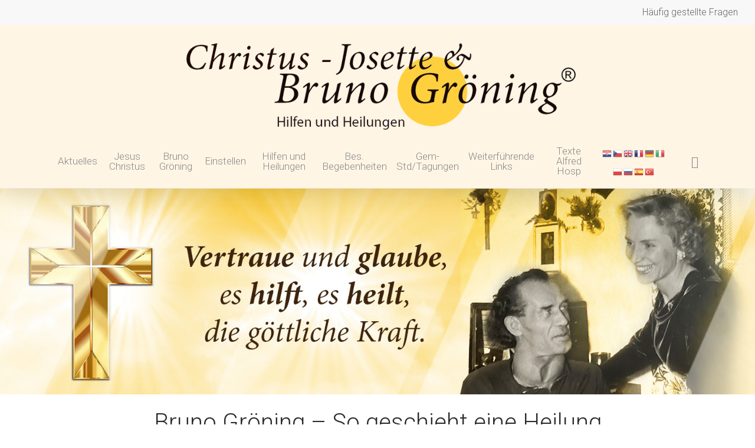

--- FILE ---
content_type: text/html; charset=UTF-8
request_url: https://josetteundbrunogroening.at/so-geschieht-eine-heilung/
body_size: 17723
content:
<!DOCTYPE html>

<html dir="ltr" lang="de" prefix="og: https://ogp.me/ns#" class="no-js">
<head>
	
	<meta charset="UTF-8">
	
	<meta name="viewport" content="width=device-width, initial-scale=1, maximum-scale=1, user-scalable=0" /><title>So geschieht eine Heilung - Bruno Gröning - Hilfen und Heilungen®</title>

		<!-- All in One SEO 4.9.3 - aioseo.com -->
	<meta name="description" content="Bruno Gröning - So geschieht eine Heilung Bruno Gröning Ausschnitt aus einem Bericht von Frau E. G. - eine Zeitzeugin. Thema: So geschieht eine Heilung – Bruno Gröning aus dem laufenden Text heraus: … ja - eines Tages - man kannte Bruno (Bruno Gröning) nicht wieder, er machte ein Gesicht - und ich hörte, sein" />
	<meta name="robots" content="max-image-preview:large" />
	<link rel="canonical" href="https://christus-josetteundbrunogroening.at/so-geschieht-eine-heilung/" />
	<meta name="generator" content="All in One SEO (AIOSEO) 4.9.3" />
		<meta property="og:locale" content="de_DE" />
		<meta property="og:site_name" content="Bruno Gröning - Hilfen und Heilungen® - Josette und Bruno Gröning" />
		<meta property="og:type" content="article" />
		<meta property="og:title" content="So geschieht eine Heilung - Bruno Gröning - Hilfen und Heilungen®" />
		<meta property="og:description" content="Bruno Gröning - So geschieht eine Heilung Bruno Gröning Ausschnitt aus einem Bericht von Frau E. G. - eine Zeitzeugin. Thema: So geschieht eine Heilung – Bruno Gröning aus dem laufenden Text heraus: … ja - eines Tages - man kannte Bruno (Bruno Gröning) nicht wieder, er machte ein Gesicht - und ich hörte, sein" />
		<meta property="og:url" content="https://christus-josetteundbrunogroening.at/so-geschieht-eine-heilung/" />
		<meta property="og:image" content="https://josetteundbrunogroening.at/wp-content/uploads/2022/11/19.12.png" />
		<meta property="og:image:secure_url" content="https://josetteundbrunogroening.at/wp-content/uploads/2022/11/19.12.png" />
		<meta property="article:published_time" content="2024-03-25T10:57:39+00:00" />
		<meta property="article:modified_time" content="2025-05-27T16:03:58+00:00" />
		<meta property="article:publisher" content="https://www.facebook.com/groups/1056977078039134/" />
		<meta name="twitter:card" content="summary_large_image" />
		<meta name="twitter:title" content="So geschieht eine Heilung - Bruno Gröning - Hilfen und Heilungen®" />
		<meta name="twitter:description" content="Bruno Gröning - So geschieht eine Heilung Bruno Gröning Ausschnitt aus einem Bericht von Frau E. G. - eine Zeitzeugin. Thema: So geschieht eine Heilung – Bruno Gröning aus dem laufenden Text heraus: … ja - eines Tages - man kannte Bruno (Bruno Gröning) nicht wieder, er machte ein Gesicht - und ich hörte, sein" />
		<meta name="twitter:image" content="https://josetteundbrunogroening.at/wp-content/uploads/2022/11/19.12.png" />
		<script type="application/ld+json" class="aioseo-schema">
			{"@context":"https:\/\/schema.org","@graph":[{"@type":"BreadcrumbList","@id":"https:\/\/christus-josetteundbrunogroening.at\/so-geschieht-eine-heilung\/#breadcrumblist","itemListElement":[{"@type":"ListItem","@id":"https:\/\/christus-josetteundbrunogroening.at#listItem","position":1,"name":"Home","item":"https:\/\/christus-josetteundbrunogroening.at","nextItem":{"@type":"ListItem","@id":"https:\/\/christus-josetteundbrunogroening.at\/so-geschieht-eine-heilung\/#listItem","name":"So geschieht eine Heilung"}},{"@type":"ListItem","@id":"https:\/\/christus-josetteundbrunogroening.at\/so-geschieht-eine-heilung\/#listItem","position":2,"name":"So geschieht eine Heilung","previousItem":{"@type":"ListItem","@id":"https:\/\/christus-josetteundbrunogroening.at#listItem","name":"Home"}}]},{"@type":"Organization","@id":"https:\/\/christus-josetteundbrunogroening.at\/#organization","name":"Bruno Gr\u00f6ning - Hilfen und Heilungen","description":"Josette und Bruno Gr\u00f6ning","url":"https:\/\/christus-josetteundbrunogroening.at\/","logo":{"@type":"ImageObject","url":"https:\/\/josetteundbrunogroening.at\/wp-content\/uploads\/2023\/06\/logo_groening_R.png","@id":"https:\/\/christus-josetteundbrunogroening.at\/so-geschieht-eine-heilung\/#organizationLogo"},"image":{"@id":"https:\/\/christus-josetteundbrunogroening.at\/so-geschieht-eine-heilung\/#organizationLogo"},"sameAs":["https:\/\/www.facebook.com\/groups\/1056977078039134\/","https:\/\/www.youtube.com\/@wgsgroening","https:\/\/www.youtube.com\/redirect?event=channel_description&redir_token=[base64]&q=https%3A%2F%2Fweb.telegram.org%2Fa%2F%23-1001726972782"]},{"@type":"WebPage","@id":"https:\/\/christus-josetteundbrunogroening.at\/so-geschieht-eine-heilung\/#webpage","url":"https:\/\/christus-josetteundbrunogroening.at\/so-geschieht-eine-heilung\/","name":"So geschieht eine Heilung - Bruno Gr\u00f6ning - Hilfen und Heilungen\u00ae","description":"Bruno Gr\u00f6ning - So geschieht eine Heilung Bruno Gr\u00f6ning Ausschnitt aus einem Bericht von Frau E. G. - eine Zeitzeugin. Thema: So geschieht eine Heilung \u2013 Bruno Gr\u00f6ning aus dem laufenden Text heraus: \u2026 ja - eines Tages - man kannte Bruno (Bruno Gr\u00f6ning) nicht wieder, er machte ein Gesicht - und ich h\u00f6rte, sein","inLanguage":"de-DE","isPartOf":{"@id":"https:\/\/christus-josetteundbrunogroening.at\/#website"},"breadcrumb":{"@id":"https:\/\/christus-josetteundbrunogroening.at\/so-geschieht-eine-heilung\/#breadcrumblist"},"datePublished":"2024-03-25T11:57:39+01:00","dateModified":"2025-05-27T18:03:58+02:00"},{"@type":"WebSite","@id":"https:\/\/christus-josetteundbrunogroening.at\/#website","url":"https:\/\/christus-josetteundbrunogroening.at\/","name":"Bruno Gr\u00f6ning - Hilfen und Heilungen","description":"Josette und Bruno Gr\u00f6ning","inLanguage":"de-DE","publisher":{"@id":"https:\/\/christus-josetteundbrunogroening.at\/#organization"}}]}
		</script>
		<!-- All in One SEO -->

<link rel='dns-prefetch' href='//christus-josetteundbrunogroening.at' />
<link rel='dns-prefetch' href='//cdn.canvasjs.com' />
<link rel='dns-prefetch' href='//fonts.googleapis.com' />
<link rel="alternate" type="application/rss+xml" title="Bruno Gröning - Hilfen und Heilungen® &raquo; Feed" href="https://christus-josetteundbrunogroening.at/feed/" />
<link rel="alternate" type="application/rss+xml" title="Bruno Gröning - Hilfen und Heilungen® &raquo; Kommentar-Feed" href="https://christus-josetteundbrunogroening.at/comments/feed/" />
<link rel="alternate" title="oEmbed (JSON)" type="application/json+oembed" href="https://christus-josetteundbrunogroening.at/wp-json/oembed/1.0/embed?url=https%3A%2F%2Fchristus-josetteundbrunogroening.at%2Fso-geschieht-eine-heilung%2F" />
<link rel="alternate" title="oEmbed (XML)" type="text/xml+oembed" href="https://christus-josetteundbrunogroening.at/wp-json/oembed/1.0/embed?url=https%3A%2F%2Fchristus-josetteundbrunogroening.at%2Fso-geschieht-eine-heilung%2F&#038;format=xml" />
<style id='wp-img-auto-sizes-contain-inline-css' type='text/css'>
img:is([sizes=auto i],[sizes^="auto," i]){contain-intrinsic-size:3000px 1500px}
/*# sourceURL=wp-img-auto-sizes-contain-inline-css */
</style>
<style id='wp-emoji-styles-inline-css' type='text/css'>

	img.wp-smiley, img.emoji {
		display: inline !important;
		border: none !important;
		box-shadow: none !important;
		height: 1em !important;
		width: 1em !important;
		margin: 0 0.07em !important;
		vertical-align: -0.1em !important;
		background: none !important;
		padding: 0 !important;
	}
/*# sourceURL=wp-emoji-styles-inline-css */
</style>
<style id='wp-block-library-inline-css' type='text/css'>
:root{--wp-block-synced-color:#7a00df;--wp-block-synced-color--rgb:122,0,223;--wp-bound-block-color:var(--wp-block-synced-color);--wp-editor-canvas-background:#ddd;--wp-admin-theme-color:#007cba;--wp-admin-theme-color--rgb:0,124,186;--wp-admin-theme-color-darker-10:#006ba1;--wp-admin-theme-color-darker-10--rgb:0,107,160.5;--wp-admin-theme-color-darker-20:#005a87;--wp-admin-theme-color-darker-20--rgb:0,90,135;--wp-admin-border-width-focus:2px}@media (min-resolution:192dpi){:root{--wp-admin-border-width-focus:1.5px}}.wp-element-button{cursor:pointer}:root .has-very-light-gray-background-color{background-color:#eee}:root .has-very-dark-gray-background-color{background-color:#313131}:root .has-very-light-gray-color{color:#eee}:root .has-very-dark-gray-color{color:#313131}:root .has-vivid-green-cyan-to-vivid-cyan-blue-gradient-background{background:linear-gradient(135deg,#00d084,#0693e3)}:root .has-purple-crush-gradient-background{background:linear-gradient(135deg,#34e2e4,#4721fb 50%,#ab1dfe)}:root .has-hazy-dawn-gradient-background{background:linear-gradient(135deg,#faaca8,#dad0ec)}:root .has-subdued-olive-gradient-background{background:linear-gradient(135deg,#fafae1,#67a671)}:root .has-atomic-cream-gradient-background{background:linear-gradient(135deg,#fdd79a,#004a59)}:root .has-nightshade-gradient-background{background:linear-gradient(135deg,#330968,#31cdcf)}:root .has-midnight-gradient-background{background:linear-gradient(135deg,#020381,#2874fc)}:root{--wp--preset--font-size--normal:16px;--wp--preset--font-size--huge:42px}.has-regular-font-size{font-size:1em}.has-larger-font-size{font-size:2.625em}.has-normal-font-size{font-size:var(--wp--preset--font-size--normal)}.has-huge-font-size{font-size:var(--wp--preset--font-size--huge)}.has-text-align-center{text-align:center}.has-text-align-left{text-align:left}.has-text-align-right{text-align:right}.has-fit-text{white-space:nowrap!important}#end-resizable-editor-section{display:none}.aligncenter{clear:both}.items-justified-left{justify-content:flex-start}.items-justified-center{justify-content:center}.items-justified-right{justify-content:flex-end}.items-justified-space-between{justify-content:space-between}.screen-reader-text{border:0;clip-path:inset(50%);height:1px;margin:-1px;overflow:hidden;padding:0;position:absolute;width:1px;word-wrap:normal!important}.screen-reader-text:focus{background-color:#ddd;clip-path:none;color:#444;display:block;font-size:1em;height:auto;left:5px;line-height:normal;padding:15px 23px 14px;text-decoration:none;top:5px;width:auto;z-index:100000}html :where(.has-border-color){border-style:solid}html :where([style*=border-top-color]){border-top-style:solid}html :where([style*=border-right-color]){border-right-style:solid}html :where([style*=border-bottom-color]){border-bottom-style:solid}html :where([style*=border-left-color]){border-left-style:solid}html :where([style*=border-width]){border-style:solid}html :where([style*=border-top-width]){border-top-style:solid}html :where([style*=border-right-width]){border-right-style:solid}html :where([style*=border-bottom-width]){border-bottom-style:solid}html :where([style*=border-left-width]){border-left-style:solid}html :where(img[class*=wp-image-]){height:auto;max-width:100%}:where(figure){margin:0 0 1em}html :where(.is-position-sticky){--wp-admin--admin-bar--position-offset:var(--wp-admin--admin-bar--height,0px)}@media screen and (max-width:600px){html :where(.is-position-sticky){--wp-admin--admin-bar--position-offset:0px}}

/*# sourceURL=wp-block-library-inline-css */
</style><style id='wp-block-columns-inline-css' type='text/css'>
.wp-block-columns{box-sizing:border-box;display:flex;flex-wrap:wrap!important}@media (min-width:782px){.wp-block-columns{flex-wrap:nowrap!important}}.wp-block-columns{align-items:normal!important}.wp-block-columns.are-vertically-aligned-top{align-items:flex-start}.wp-block-columns.are-vertically-aligned-center{align-items:center}.wp-block-columns.are-vertically-aligned-bottom{align-items:flex-end}@media (max-width:781px){.wp-block-columns:not(.is-not-stacked-on-mobile)>.wp-block-column{flex-basis:100%!important}}@media (min-width:782px){.wp-block-columns:not(.is-not-stacked-on-mobile)>.wp-block-column{flex-basis:0;flex-grow:1}.wp-block-columns:not(.is-not-stacked-on-mobile)>.wp-block-column[style*=flex-basis]{flex-grow:0}}.wp-block-columns.is-not-stacked-on-mobile{flex-wrap:nowrap!important}.wp-block-columns.is-not-stacked-on-mobile>.wp-block-column{flex-basis:0;flex-grow:1}.wp-block-columns.is-not-stacked-on-mobile>.wp-block-column[style*=flex-basis]{flex-grow:0}:where(.wp-block-columns){margin-bottom:1.75em}:where(.wp-block-columns.has-background){padding:1.25em 2.375em}.wp-block-column{flex-grow:1;min-width:0;overflow-wrap:break-word;word-break:break-word}.wp-block-column.is-vertically-aligned-top{align-self:flex-start}.wp-block-column.is-vertically-aligned-center{align-self:center}.wp-block-column.is-vertically-aligned-bottom{align-self:flex-end}.wp-block-column.is-vertically-aligned-stretch{align-self:stretch}.wp-block-column.is-vertically-aligned-bottom,.wp-block-column.is-vertically-aligned-center,.wp-block-column.is-vertically-aligned-top{width:100%}
/*# sourceURL=https://christus-josetteundbrunogroening.at/wp-includes/blocks/columns/style.min.css */
</style>
<style id='wp-block-group-inline-css' type='text/css'>
.wp-block-group{box-sizing:border-box}:where(.wp-block-group.wp-block-group-is-layout-constrained){position:relative}
/*# sourceURL=https://christus-josetteundbrunogroening.at/wp-includes/blocks/group/style.min.css */
</style>
<style id='wp-block-paragraph-inline-css' type='text/css'>
.is-small-text{font-size:.875em}.is-regular-text{font-size:1em}.is-large-text{font-size:2.25em}.is-larger-text{font-size:3em}.has-drop-cap:not(:focus):first-letter{float:left;font-size:8.4em;font-style:normal;font-weight:100;line-height:.68;margin:.05em .1em 0 0;text-transform:uppercase}body.rtl .has-drop-cap:not(:focus):first-letter{float:none;margin-left:.1em}p.has-drop-cap.has-background{overflow:hidden}:root :where(p.has-background){padding:1.25em 2.375em}:where(p.has-text-color:not(.has-link-color)) a{color:inherit}p.has-text-align-left[style*="writing-mode:vertical-lr"],p.has-text-align-right[style*="writing-mode:vertical-rl"]{rotate:180deg}
/*# sourceURL=https://christus-josetteundbrunogroening.at/wp-includes/blocks/paragraph/style.min.css */
</style>
<style id='global-styles-inline-css' type='text/css'>
:root{--wp--preset--aspect-ratio--square: 1;--wp--preset--aspect-ratio--4-3: 4/3;--wp--preset--aspect-ratio--3-4: 3/4;--wp--preset--aspect-ratio--3-2: 3/2;--wp--preset--aspect-ratio--2-3: 2/3;--wp--preset--aspect-ratio--16-9: 16/9;--wp--preset--aspect-ratio--9-16: 9/16;--wp--preset--color--black: #000000;--wp--preset--color--cyan-bluish-gray: #abb8c3;--wp--preset--color--white: #ffffff;--wp--preset--color--pale-pink: #f78da7;--wp--preset--color--vivid-red: #cf2e2e;--wp--preset--color--luminous-vivid-orange: #ff6900;--wp--preset--color--luminous-vivid-amber: #fcb900;--wp--preset--color--light-green-cyan: #7bdcb5;--wp--preset--color--vivid-green-cyan: #00d084;--wp--preset--color--pale-cyan-blue: #8ed1fc;--wp--preset--color--vivid-cyan-blue: #0693e3;--wp--preset--color--vivid-purple: #9b51e0;--wp--preset--gradient--vivid-cyan-blue-to-vivid-purple: linear-gradient(135deg,rgb(6,147,227) 0%,rgb(155,81,224) 100%);--wp--preset--gradient--light-green-cyan-to-vivid-green-cyan: linear-gradient(135deg,rgb(122,220,180) 0%,rgb(0,208,130) 100%);--wp--preset--gradient--luminous-vivid-amber-to-luminous-vivid-orange: linear-gradient(135deg,rgb(252,185,0) 0%,rgb(255,105,0) 100%);--wp--preset--gradient--luminous-vivid-orange-to-vivid-red: linear-gradient(135deg,rgb(255,105,0) 0%,rgb(207,46,46) 100%);--wp--preset--gradient--very-light-gray-to-cyan-bluish-gray: linear-gradient(135deg,rgb(238,238,238) 0%,rgb(169,184,195) 100%);--wp--preset--gradient--cool-to-warm-spectrum: linear-gradient(135deg,rgb(74,234,220) 0%,rgb(151,120,209) 20%,rgb(207,42,186) 40%,rgb(238,44,130) 60%,rgb(251,105,98) 80%,rgb(254,248,76) 100%);--wp--preset--gradient--blush-light-purple: linear-gradient(135deg,rgb(255,206,236) 0%,rgb(152,150,240) 100%);--wp--preset--gradient--blush-bordeaux: linear-gradient(135deg,rgb(254,205,165) 0%,rgb(254,45,45) 50%,rgb(107,0,62) 100%);--wp--preset--gradient--luminous-dusk: linear-gradient(135deg,rgb(255,203,112) 0%,rgb(199,81,192) 50%,rgb(65,88,208) 100%);--wp--preset--gradient--pale-ocean: linear-gradient(135deg,rgb(255,245,203) 0%,rgb(182,227,212) 50%,rgb(51,167,181) 100%);--wp--preset--gradient--electric-grass: linear-gradient(135deg,rgb(202,248,128) 0%,rgb(113,206,126) 100%);--wp--preset--gradient--midnight: linear-gradient(135deg,rgb(2,3,129) 0%,rgb(40,116,252) 100%);--wp--preset--font-size--small: 13px;--wp--preset--font-size--medium: 20px;--wp--preset--font-size--large: 36px;--wp--preset--font-size--x-large: 42px;--wp--preset--spacing--20: 0.44rem;--wp--preset--spacing--30: 0.67rem;--wp--preset--spacing--40: 1rem;--wp--preset--spacing--50: 1.5rem;--wp--preset--spacing--60: 2.25rem;--wp--preset--spacing--70: 3.38rem;--wp--preset--spacing--80: 5.06rem;--wp--preset--shadow--natural: 6px 6px 9px rgba(0, 0, 0, 0.2);--wp--preset--shadow--deep: 12px 12px 50px rgba(0, 0, 0, 0.4);--wp--preset--shadow--sharp: 6px 6px 0px rgba(0, 0, 0, 0.2);--wp--preset--shadow--outlined: 6px 6px 0px -3px rgb(255, 255, 255), 6px 6px rgb(0, 0, 0);--wp--preset--shadow--crisp: 6px 6px 0px rgb(0, 0, 0);}:where(.is-layout-flex){gap: 0.5em;}:where(.is-layout-grid){gap: 0.5em;}body .is-layout-flex{display: flex;}.is-layout-flex{flex-wrap: wrap;align-items: center;}.is-layout-flex > :is(*, div){margin: 0;}body .is-layout-grid{display: grid;}.is-layout-grid > :is(*, div){margin: 0;}:where(.wp-block-columns.is-layout-flex){gap: 2em;}:where(.wp-block-columns.is-layout-grid){gap: 2em;}:where(.wp-block-post-template.is-layout-flex){gap: 1.25em;}:where(.wp-block-post-template.is-layout-grid){gap: 1.25em;}.has-black-color{color: var(--wp--preset--color--black) !important;}.has-cyan-bluish-gray-color{color: var(--wp--preset--color--cyan-bluish-gray) !important;}.has-white-color{color: var(--wp--preset--color--white) !important;}.has-pale-pink-color{color: var(--wp--preset--color--pale-pink) !important;}.has-vivid-red-color{color: var(--wp--preset--color--vivid-red) !important;}.has-luminous-vivid-orange-color{color: var(--wp--preset--color--luminous-vivid-orange) !important;}.has-luminous-vivid-amber-color{color: var(--wp--preset--color--luminous-vivid-amber) !important;}.has-light-green-cyan-color{color: var(--wp--preset--color--light-green-cyan) !important;}.has-vivid-green-cyan-color{color: var(--wp--preset--color--vivid-green-cyan) !important;}.has-pale-cyan-blue-color{color: var(--wp--preset--color--pale-cyan-blue) !important;}.has-vivid-cyan-blue-color{color: var(--wp--preset--color--vivid-cyan-blue) !important;}.has-vivid-purple-color{color: var(--wp--preset--color--vivid-purple) !important;}.has-black-background-color{background-color: var(--wp--preset--color--black) !important;}.has-cyan-bluish-gray-background-color{background-color: var(--wp--preset--color--cyan-bluish-gray) !important;}.has-white-background-color{background-color: var(--wp--preset--color--white) !important;}.has-pale-pink-background-color{background-color: var(--wp--preset--color--pale-pink) !important;}.has-vivid-red-background-color{background-color: var(--wp--preset--color--vivid-red) !important;}.has-luminous-vivid-orange-background-color{background-color: var(--wp--preset--color--luminous-vivid-orange) !important;}.has-luminous-vivid-amber-background-color{background-color: var(--wp--preset--color--luminous-vivid-amber) !important;}.has-light-green-cyan-background-color{background-color: var(--wp--preset--color--light-green-cyan) !important;}.has-vivid-green-cyan-background-color{background-color: var(--wp--preset--color--vivid-green-cyan) !important;}.has-pale-cyan-blue-background-color{background-color: var(--wp--preset--color--pale-cyan-blue) !important;}.has-vivid-cyan-blue-background-color{background-color: var(--wp--preset--color--vivid-cyan-blue) !important;}.has-vivid-purple-background-color{background-color: var(--wp--preset--color--vivid-purple) !important;}.has-black-border-color{border-color: var(--wp--preset--color--black) !important;}.has-cyan-bluish-gray-border-color{border-color: var(--wp--preset--color--cyan-bluish-gray) !important;}.has-white-border-color{border-color: var(--wp--preset--color--white) !important;}.has-pale-pink-border-color{border-color: var(--wp--preset--color--pale-pink) !important;}.has-vivid-red-border-color{border-color: var(--wp--preset--color--vivid-red) !important;}.has-luminous-vivid-orange-border-color{border-color: var(--wp--preset--color--luminous-vivid-orange) !important;}.has-luminous-vivid-amber-border-color{border-color: var(--wp--preset--color--luminous-vivid-amber) !important;}.has-light-green-cyan-border-color{border-color: var(--wp--preset--color--light-green-cyan) !important;}.has-vivid-green-cyan-border-color{border-color: var(--wp--preset--color--vivid-green-cyan) !important;}.has-pale-cyan-blue-border-color{border-color: var(--wp--preset--color--pale-cyan-blue) !important;}.has-vivid-cyan-blue-border-color{border-color: var(--wp--preset--color--vivid-cyan-blue) !important;}.has-vivid-purple-border-color{border-color: var(--wp--preset--color--vivid-purple) !important;}.has-vivid-cyan-blue-to-vivid-purple-gradient-background{background: var(--wp--preset--gradient--vivid-cyan-blue-to-vivid-purple) !important;}.has-light-green-cyan-to-vivid-green-cyan-gradient-background{background: var(--wp--preset--gradient--light-green-cyan-to-vivid-green-cyan) !important;}.has-luminous-vivid-amber-to-luminous-vivid-orange-gradient-background{background: var(--wp--preset--gradient--luminous-vivid-amber-to-luminous-vivid-orange) !important;}.has-luminous-vivid-orange-to-vivid-red-gradient-background{background: var(--wp--preset--gradient--luminous-vivid-orange-to-vivid-red) !important;}.has-very-light-gray-to-cyan-bluish-gray-gradient-background{background: var(--wp--preset--gradient--very-light-gray-to-cyan-bluish-gray) !important;}.has-cool-to-warm-spectrum-gradient-background{background: var(--wp--preset--gradient--cool-to-warm-spectrum) !important;}.has-blush-light-purple-gradient-background{background: var(--wp--preset--gradient--blush-light-purple) !important;}.has-blush-bordeaux-gradient-background{background: var(--wp--preset--gradient--blush-bordeaux) !important;}.has-luminous-dusk-gradient-background{background: var(--wp--preset--gradient--luminous-dusk) !important;}.has-pale-ocean-gradient-background{background: var(--wp--preset--gradient--pale-ocean) !important;}.has-electric-grass-gradient-background{background: var(--wp--preset--gradient--electric-grass) !important;}.has-midnight-gradient-background{background: var(--wp--preset--gradient--midnight) !important;}.has-small-font-size{font-size: var(--wp--preset--font-size--small) !important;}.has-medium-font-size{font-size: var(--wp--preset--font-size--medium) !important;}.has-large-font-size{font-size: var(--wp--preset--font-size--large) !important;}.has-x-large-font-size{font-size: var(--wp--preset--font-size--x-large) !important;}
:where(.wp-block-columns.is-layout-flex){gap: 2em;}:where(.wp-block-columns.is-layout-grid){gap: 2em;}
/*# sourceURL=global-styles-inline-css */
</style>
<style id='core-block-supports-inline-css' type='text/css'>
.wp-container-core-columns-is-layout-9d6595d7{flex-wrap:nowrap;}.wp-container-core-group-is-layout-0abfb586{flex-direction:column;align-items:flex-start;justify-content:flex-end;}
/*# sourceURL=core-block-supports-inline-css */
</style>

<style id='classic-theme-styles-inline-css' type='text/css'>
/*! This file is auto-generated */
.wp-block-button__link{color:#fff;background-color:#32373c;border-radius:9999px;box-shadow:none;text-decoration:none;padding:calc(.667em + 2px) calc(1.333em + 2px);font-size:1.125em}.wp-block-file__button{background:#32373c;color:#fff;text-decoration:none}
/*# sourceURL=/wp-includes/css/classic-themes.min.css */
</style>
<link rel='stylesheet' id='salient-social-css' href='https://christus-josetteundbrunogroening.at/wp-content/plugins/salient-social/css/style.css?ver=1.1' type='text/css' media='all' />
<style id='salient-social-inline-css' type='text/css'>

  .sharing-default-minimal .nectar-love.loved,
  body .nectar-social[data-color-override="override"].fixed > a:before, 
  body .nectar-social[data-color-override="override"].fixed .nectar-social-inner a,
  .sharing-default-minimal .nectar-social[data-color-override="override"] .nectar-social-inner a:hover {
    background-color: #ffbf00;
  }
  .nectar-social.hover .nectar-love.loved,
  .nectar-social.hover > .nectar-love-button a:hover,
  .nectar-social[data-color-override="override"].hover > div a:hover,
  #single-below-header .nectar-social[data-color-override="override"].hover > div a:hover,
  .nectar-social[data-color-override="override"].hover .share-btn:hover,
  .sharing-default-minimal .nectar-social[data-color-override="override"] .nectar-social-inner a {
    border-color: #ffbf00;
  }
  #single-below-header .nectar-social.hover .nectar-love.loved i,
  #single-below-header .nectar-social.hover[data-color-override="override"] a:hover,
  #single-below-header .nectar-social.hover[data-color-override="override"] a:hover i,
  #single-below-header .nectar-social.hover .nectar-love-button a:hover i,
  .nectar-love:hover i,
  .hover .nectar-love:hover .total_loves,
  .nectar-love.loved i,
  .nectar-social.hover .nectar-love.loved .total_loves,
  .nectar-social.hover .share-btn:hover, 
  .nectar-social[data-color-override="override"].hover .nectar-social-inner a:hover,
  .nectar-social[data-color-override="override"].hover > div:hover span,
  .sharing-default-minimal .nectar-social[data-color-override="override"] .nectar-social-inner a:not(:hover) i,
  .sharing-default-minimal .nectar-social[data-color-override="override"] .nectar-social-inner a:not(:hover) {
    color: #ffbf00;
  }
/*# sourceURL=salient-social-inline-css */
</style>
<link rel='stylesheet' id='santapress-css' href='https://christus-josetteundbrunogroening.at/wp-content/plugins/santapress/public/css/santapress-public-all.min.css?ver=1.6.4' type='text/css' media='all' />
<style id='santapress-inline-css' type='text/css'>
.santapress-container {
     max-width: 700px;
}

/* 4 colums on mobile - 6 columns on desktop */
.santapress-container .santapress-door { 
	width: 16.666666666666667% !important; 
	flex: 1 0 16.666666666666667% !important; 
}
@media only screen and (max-width: 767px) {
	.santapress-container .santapress-door { 
		width: 25% !important; 
		flex: 1 0 25% !important; 
	}
}
.santapress-post.modal, .sp-modal-iframe.modal { max-width: 500px }
.santapress-post.modal:before { display:none; }
.santapress-post.modal:after { display:none; }
/*# sourceURL=santapress-inline-css */
</style>
<link rel='stylesheet' id='dashicons-css' href='https://christus-josetteundbrunogroening.at/wp-includes/css/dashicons.min.css?ver=6.9' type='text/css' media='all' />
<link rel='stylesheet' id='admin-bar-css' href='https://christus-josetteundbrunogroening.at/wp-includes/css/admin-bar.min.css?ver=6.9' type='text/css' media='all' />
<style id='admin-bar-inline-css' type='text/css'>

    .canvasjs-chart-credit{
        display: none !important;
    }
    #vtrtsFreeChart canvas {
    border-radius: 6px;
}

.vtrts-free-adminbar-weekly-title {
    font-weight: bold;
    font-size: 14px;
    color: #fff;
    margin-bottom: 6px;
}

        #wpadminbar #wp-admin-bar-vtrts_free_top_button .ab-icon:before {
            content: "\f185";
            color: #1DAE22;
            top: 3px;
        }
    #wp-admin-bar-vtrts_pro_top_button .ab-item {
        min-width: 180px;
    }
    .vtrts-free-adminbar-dropdown {
        min-width: 420px ;
        padding: 18px 18px 12px 18px;
        background: #23282d;
        color: #fff;
        border-radius: 8px;
        box-shadow: 0 4px 24px rgba(0,0,0,0.15);
        margin-top: 10px;
    }
    .vtrts-free-adminbar-grid {
        display: grid;
        grid-template-columns: 1fr 1fr;
        gap: 18px 18px; /* row-gap column-gap */
        margin-bottom: 18px;
    }
    .vtrts-free-adminbar-card {
        background: #2c3338;
        border-radius: 8px;
        padding: 18px 18px 12px 18px;
        box-shadow: 0 2px 8px rgba(0,0,0,0.07);
        display: flex;
        flex-direction: column;
        align-items: flex-start;
    }
    /* Extra margin for the right column */
    .vtrts-free-adminbar-card:nth-child(2),
    .vtrts-free-adminbar-card:nth-child(4) {
        margin-left: 10px !important;
        padding-left: 10px !important;
                padding-top: 6px !important;

        margin-right: 10px !important;
        padding-right : 10px !important;
        margin-top: 10px !important;
    }
    .vtrts-free-adminbar-card:nth-child(1),
    .vtrts-free-adminbar-card:nth-child(3) {
        margin-left: 10px !important;
        padding-left: 10px !important;
                padding-top: 6px !important;

        margin-top: 10px !important;
                padding-right : 10px !important;

    }
    /* Extra margin for the bottom row */
    .vtrts-free-adminbar-card:nth-child(3),
    .vtrts-free-adminbar-card:nth-child(4) {
        margin-top: 6px !important;
        padding-top: 6px !important;
        margin-top: 10px !important;
    }
    .vtrts-free-adminbar-card-title {
        font-size: 14px;
        font-weight: 800;
        margin-bottom: 6px;
        color: #fff;
    }
    .vtrts-free-adminbar-card-value {
        font-size: 22px;
        font-weight: bold;
        color: #1DAE22;
        margin-bottom: 4px;
    }
    .vtrts-free-adminbar-card-sub {
        font-size: 12px;
        color: #aaa;
    }
    .vtrts-free-adminbar-btn-wrap {
        text-align: center;
        margin-top: 8px;
    }

    #wp-admin-bar-vtrts_free_top_button .ab-item{
    min-width: 80px !important;
        padding: 0px !important;
    .vtrts-free-adminbar-btn {
        display: inline-block;
        background: #1DAE22;
        color: #fff !important;
        font-weight: bold;
        padding: 8px 28px;
        border-radius: 6px;
        text-decoration: none;
        font-size: 15px;
        transition: background 0.2s;
        margin-top: 8px;
    }
    .vtrts-free-adminbar-btn:hover {
        background: #15991b;
        color: #fff !important;
    }

    .vtrts-free-adminbar-dropdown-wrap { min-width: 0; padding: 0; }
    #wpadminbar #wp-admin-bar-vtrts_free_top_button .vtrts-free-adminbar-dropdown { display: none; position: absolute; left: 0; top: 100%; z-index: 99999; }
    #wpadminbar #wp-admin-bar-vtrts_free_top_button:hover .vtrts-free-adminbar-dropdown { display: block; }
    
        .ab-empty-item #wp-admin-bar-vtrts_free_top_button-default .ab-empty-item{
    height:0px !important;
    padding :0px !important;
     }
            #wpadminbar .quicklinks .ab-empty-item{
        padding:0px !important;
    }
    .vtrts-free-adminbar-dropdown {
    min-width: 420px;
    padding: 18px 18px 12px 18px;
    background: #23282d;
    color: #fff;
    border-radius: 12px; /* more rounded */
    box-shadow: 0 8px 32px rgba(0,0,0,0.25); /* deeper shadow */
    margin-top: 10px;
}

.vtrts-free-adminbar-btn-wrap {
    text-align: center;
    margin-top: 18px; /* more space above */
}

.vtrts-free-adminbar-btn {
    display: inline-block;
    background: #1DAE22;
    color: #fff !important;
    font-weight: bold;
    padding: 5px 22px;
    border-radius: 8px;
    text-decoration: none;
    font-size: 17px;
    transition: background 0.2s, box-shadow 0.2s;
    margin-top: 8px;
    box-shadow: 0 2px 8px rgba(29,174,34,0.15);
    text-align: center;
    line-height: 1.6;
    
}
.vtrts-free-adminbar-btn:hover {
    background: #15991b;
    color: #fff !important;
    box-shadow: 0 4px 16px rgba(29,174,34,0.25);
}
    


/*# sourceURL=admin-bar-inline-css */
</style>
<link rel='stylesheet' id='font-awesome-css' href='https://christus-josetteundbrunogroening.at/wp-content/themes/salient/css/font-awesome.min.css?ver=4.6.4' type='text/css' media='all' />
<link rel='stylesheet' id='salient-grid-system-css' href='https://christus-josetteundbrunogroening.at/wp-content/themes/salient/css/grid-system.css?ver=12.1.5' type='text/css' media='all' />
<link rel='stylesheet' id='main-styles-css' href='https://christus-josetteundbrunogroening.at/wp-content/themes/salient/css/style.css?ver=12.1.5' type='text/css' media='all' />
<style id='main-styles-inline-css' type='text/css'>
html:not(.page-trans-loaded) { background-color: #ffffff; }
/*# sourceURL=main-styles-inline-css */
</style>
<link rel='stylesheet' id='nectar-header-secondary-nav-css' href='https://christus-josetteundbrunogroening.at/wp-content/themes/salient/css/header/header-secondary-nav.css?ver=12.1.5' type='text/css' media='all' />
<link rel='stylesheet' id='fancyBox-css' href='https://christus-josetteundbrunogroening.at/wp-content/themes/salient/css/plugins/jquery.fancybox.css?ver=3.3.1' type='text/css' media='all' />
<link rel='stylesheet' id='nectar_default_font_open_sans-css' href='https://fonts.googleapis.com/css?family=Open+Sans%3A300%2C400%2C600%2C700&#038;subset=latin%2Clatin-ext' type='text/css' media='all' />
<link rel='stylesheet' id='responsive-css' href='https://christus-josetteundbrunogroening.at/wp-content/themes/salient/css/responsive.css?ver=12.1.5' type='text/css' media='all' />
<link rel='stylesheet' id='skin-material-css' href='https://christus-josetteundbrunogroening.at/wp-content/themes/salient/css/skin-material.css?ver=12.1.5' type='text/css' media='all' />
<link rel='stylesheet' id='newsletter-css' href='https://christus-josetteundbrunogroening.at/wp-content/plugins/newsletter/style.css?ver=9.1.0' type='text/css' media='all' />
<link rel='stylesheet' id='js_composer_front-css' href='https://christus-josetteundbrunogroening.at/wp-content/plugins/js_composer_salient/assets/css/js_composer.min.css?ver=6.4.2' type='text/css' media='all' />
<link rel='stylesheet' id='dynamic-css-css' href='https://christus-josetteundbrunogroening.at/wp-content/themes/salient/css/salient-dynamic-styles.css?ver=94766' type='text/css' media='all' />
<style id='dynamic-css-inline-css' type='text/css'>
@media only screen and (min-width:1000px){body #ajax-content-wrap.no-scroll{min-height:calc(100vh - 288px);height:calc(100vh - 288px)!important;}}@media only screen and (min-width:1000px){#page-header-wrap.fullscreen-header,#page-header-wrap.fullscreen-header #page-header-bg,html:not(.nectar-box-roll-loaded) .nectar-box-roll > #page-header-bg.fullscreen-header,.nectar_fullscreen_zoom_recent_projects,#nectar_fullscreen_rows:not(.afterLoaded) > div{height:calc(100vh - 287px);}.wpb_row.vc_row-o-full-height.top-level,.wpb_row.vc_row-o-full-height.top-level > .col.span_12{min-height:calc(100vh - 287px);}html:not(.nectar-box-roll-loaded) .nectar-box-roll > #page-header-bg.fullscreen-header{top:288px;}.nectar-slider-wrap[data-fullscreen="true"]:not(.loaded),.nectar-slider-wrap[data-fullscreen="true"]:not(.loaded) .swiper-container{height:calc(100vh - 286px)!important;}.admin-bar .nectar-slider-wrap[data-fullscreen="true"]:not(.loaded),.admin-bar .nectar-slider-wrap[data-fullscreen="true"]:not(.loaded) .swiper-container{height:calc(100vh - 286px - 32px)!important;}}#nectar_fullscreen_rows{background-color:;}
.nectar_single_testimonial .inner {
    color: #2b2b2b;
}

body.material #header-secondary-outer nav >ul >li >a {
    font-size: 16px;
}


#footer-outer[data-cols="1"] #copyright, #footer-outer #copyright[data-layout="centered"] {
    padding: 0 !important;
}

#footer-outer .row {
    padding-top: 55px !important;
    padding-bottom: 0px !important;
}


#footer-outer #footer-widgets .col p {
    font-size: 14px;
    padding-top: 180px;
}

@media ( max-width : 768px) {
    #footer-outer #footer-widgets .col p {
        font-size: 10px;
        padding-top: 0px;
        padding-bottom: 0px;
        margin-bottom: 0px !important;
    }
}

#footer-outer #copyright p{
    display: none;
}

#footer-widgets .container .col {
    margin-bottom: 0px !important;
}a.gt-current-lang{display:none}

@media only screen and (min-width: 1000px) { 
						 .container, 
						 body[data-header-format="left-header"] .container, 
						 .woocommerce-tabs .full-width-content .tab-container, 
						 .nectar-recent-posts-slider .flickity-page-dots, 
						 .post-area.standard-minimal.full-width-content .post .inner-wrap, 
						 .material #search-outer #search {
							 max-width: 1532px;
							} 
}
/*# sourceURL=dynamic-css-inline-css */
</style>
<link rel='stylesheet' id='redux-google-fonts-salient_redux-css' href='https://fonts.googleapis.com/css?family=Roboto%3A300%7CCabin%3A400&#038;ver=1763751608' type='text/css' media='all' />
<script type="text/javascript" id="ahc_front_js-js-extra">
/* <![CDATA[ */
var ahc_ajax_front = {"ajax_url":"https://christus-josetteundbrunogroening.at/wp-admin/admin-ajax.php","plugin_url":"https://christus-josetteundbrunogroening.at/wp-content/plugins/visitors-traffic-real-time-statistics/","page_id":"5320","page_title":"So geschieht eine Heilung","post_type":"page"};
//# sourceURL=ahc_front_js-js-extra
/* ]]> */
</script>
<script type="text/javascript" src="https://christus-josetteundbrunogroening.at/wp-content/plugins/visitors-traffic-real-time-statistics/js/front.js?ver=6.9" id="ahc_front_js-js"></script>
<script type="text/javascript" src="https://christus-josetteundbrunogroening.at/wp-includes/js/jquery/jquery.min.js?ver=3.7.1" id="jquery-core-js"></script>
<script type="text/javascript" src="https://christus-josetteundbrunogroening.at/wp-includes/js/jquery/jquery-migrate.min.js?ver=3.4.1" id="jquery-migrate-js"></script>
<link rel="https://api.w.org/" href="https://christus-josetteundbrunogroening.at/wp-json/" /><link rel="alternate" title="JSON" type="application/json" href="https://christus-josetteundbrunogroening.at/wp-json/wp/v2/pages/5320" /><link rel="EditURI" type="application/rsd+xml" title="RSD" href="https://christus-josetteundbrunogroening.at/xmlrpc.php?rsd" />
<meta name="generator" content="WordPress 6.9" />
<link rel='shortlink' href='https://christus-josetteundbrunogroening.at/?p=5320' />
<script async defer src="https://stat.mrrowie.at/tracker.js" data-website-id="cmkckembl000dcdg1lziwnhec"></script><script type="text/javascript"> var root = document.getElementsByTagName( "html" )[0]; root.setAttribute( "class", "js" ); </script><!-- Global site tag (gtag.js) - Google Analytics -->
<script async src="https://www.googletagmanager.com/gtag/js?id=G-LRW8PZV309"></script>
<script>
  window.dataLayer = window.dataLayer || [];
  function gtag(){dataLayer.push(arguments);}
  gtag('js', new Date());

  gtag('config', 'G-LRW8PZV309');
</script><style type="text/css">.recentcomments a{display:inline !important;padding:0 !important;margin:0 !important;}</style><meta name="generator" content="Powered by WPBakery Page Builder - drag and drop page builder for WordPress."/>
		<style type="text/css" id="wp-custom-css">
			.vc_col-sm-8{
	font-size: 20px;
}		</style>
		<noscript><style> .wpb_animate_when_almost_visible { opacity: 1; }</style></noscript>	
</head>


<body class="wp-singular page-template-default page page-id-5320 wp-theme-salient material wpb-js-composer js-comp-ver-6.4.2 vc_responsive" data-footer-reveal="false" data-footer-reveal-shadow="none" data-header-format="centered-menu-under-logo" data-body-border="off" data-boxed-style="" data-header-breakpoint="1000" data-dropdown-style="minimal" data-cae="easeOutCubic" data-cad="750" data-megamenu-width="contained" data-aie="none" data-ls="fancybox" data-apte="standard" data-hhun="1" data-fancy-form-rcs="default" data-form-style="default" data-form-submit="regular" data-is="minimal" data-button-style="slightly_rounded_shadow" data-user-account-button="false" data-flex-cols="true" data-col-gap="default" data-header-inherit-rc="false" data-header-search="true" data-animated-anchors="true" data-ajax-transitions="true" data-full-width-header="false" data-slide-out-widget-area="true" data-slide-out-widget-area-style="slide-out-from-right" data-user-set-ocm="off" data-loading-animation="none" data-bg-header="true" data-responsive="1" data-ext-responsive="true" data-header-resize="0" data-header-color="custom" data-transparent-header="false" data-cart="false" data-remove-m-parallax="" data-remove-m-video-bgs="" data-m-animate="0" data-force-header-trans-color="light" data-smooth-scrolling="0" data-permanent-transparent="false" >
	
	<script type="text/javascript"> if(navigator.userAgent.match(/(Android|iPod|iPhone|iPad|BlackBerry|IEMobile|Opera Mini)/)) { document.body.className += " using-mobile-browser "; } </script><div class="ocm-effect-wrap"><div class="ocm-effect-wrap-inner"><div id="ajax-loading-screen" data-disable-mobile="1" data-disable-fade-on-click="0" data-effect="standard" data-method="standard"><div class="loading-icon none"><div class="material-icon">
									 <div class="spinner">
										 <div class="right-side"><div class="bar"></div></div>
										 <div class="left-side"><div class="bar"></div></div>
									 </div>
									 <div class="spinner color-2">
										 <div class="right-side"><div class="bar"></div></div>
										 <div class="left-side"><div class="bar"></div></div>
									 </div>
								 </div></div></div>	
	<div id="header-space"  data-header-mobile-fixed='1'></div> 
	
		
	<div id="header-outer" data-has-menu="true" data-has-buttons="yes" data-header-button_style="default" data-using-pr-menu="false" data-mobile-fixed="1" data-ptnm="false" data-lhe="animated_underline" data-user-set-bg="#fff5e5" data-format="centered-menu-under-logo" data-permanent-transparent="false" data-megamenu-rt="0" data-remove-fixed="1" data-header-resize="0" data-cart="false" data-transparency-option="0" data-box-shadow="large" data-shrink-num="6" data-using-secondary="1" data-using-logo="1" data-logo-height="150" data-m-logo-height="50" data-padding="28" data-full-width="false" data-condense="false" >
		
			
	<div id="header-secondary-outer" class="centered-menu-under-logo" data-mobile="default" data-remove-fixed="1" data-lhe="animated_underline" data-secondary-text="false" data-full-width="true" data-mobile-fixed="1" data-permanent-transparent="false" >
		<div class="container">
			<nav>
									<ul class="sf-menu">
						<li id="menu-item-258" class="menu-item menu-item-type-post_type menu-item-object-page menu-item-258"><a href="https://christus-josetteundbrunogroening.at/haeufig-gestellte-fragen/">Häufig gestellte Fragen</a></li>
					</ul>
									
			</nav>
		</div>
	</div>
	

<div id="search-outer" class="nectar">
	<div id="search">
		<div class="container">
			 <div id="search-box">
				 <div class="inner-wrap">
					 <div class="col span_12">
						  <form role="search" action="https://christus-josetteundbrunogroening.at/" method="GET">
														 <input type="text" name="s"  value="" placeholder="Search" /> 
							 								
						<span>Hit enter to search or ESC to close</span>						</form>
					</div><!--/span_12-->
				</div><!--/inner-wrap-->
			 </div><!--/search-box-->
			 <div id="close"><a href="#">
				<span class="close-wrap"> <span class="close-line close-line1"></span> <span class="close-line close-line2"></span> </span>				 </a></div>
		 </div><!--/container-->
	</div><!--/search-->
</div><!--/search-outer-->

<header id="top">
	<div class="container">
		<div class="row">
			<div class="col span_3">
				<a id="logo" href="https://christus-josetteundbrunogroening.at" data-supplied-ml-starting-dark="false" data-supplied-ml-starting="false" data-supplied-ml="false" >
					<img class="stnd  dark-version" alt="Bruno Gröning - Hilfen und Heilungen®" src="https://christus-josetteundbrunogroening.at/wp-content/uploads/2025/11/logo_groening_R_Neu.png"  /> 
				</a>
				
							</div><!--/span_3-->
			
			<div class="col span_9 col_last">
									<a class="mobile-search" href="#searchbox"><span class="nectar-icon icon-salient-search" aria-hidden="true"></span></a>
										<div class="slide-out-widget-area-toggle mobile-icon slide-out-from-right" data-custom-color="false" data-icon-animation="simple-transform">
						<div> <a href="#sidewidgetarea" aria-label="Navigation Menu" aria-expanded="false" class="closed">
							<span aria-hidden="true"> <i class="lines-button x2"> <i class="lines"></i> </i> </span>
						</a></div> 
					</div>
								
									
					<nav>
						
						<ul class="sf-menu">	
							<li id="menu-item-20" class="menu-item menu-item-type-post_type menu-item-object-page menu-item-home menu-item-20"><a href="https://christus-josetteundbrunogroening.at/">Aktuelles</a></li>
<li id="menu-item-5791" class="menu-item menu-item-type-custom menu-item-object-custom menu-item-has-children menu-item-5791"><a href="#">Jesus Christus</a>
<ul class="sub-menu">
	<li id="menu-item-5793" class="menu-item menu-item-type-post_type menu-item-object-page menu-item-5793"><a href="https://christus-josetteundbrunogroening.at/jesus-christus/">Bruno Gröning über Jesus</a></li>
	<li id="menu-item-5792" class="menu-item menu-item-type-post_type menu-item-object-page menu-item-5792"><a href="https://christus-josetteundbrunogroening.at/jesus-und-die-suender/">Jesus und die Sünder</a></li>
	<li id="menu-item-5825" class="menu-item menu-item-type-post_type menu-item-object-page menu-item-5825"><a href="https://christus-josetteundbrunogroening.at/zitate-aus-der-bibel/">Zitate aus der Bibel</a></li>
</ul>
</li>
<li id="menu-item-479" class="menu-item menu-item-type-custom menu-item-object-custom menu-item-has-children menu-item-479"><a href="#">Bruno Gröning</a>
<ul class="sub-menu">
	<li id="menu-item-24" class="menu-item menu-item-type-post_type menu-item-object-page menu-item-24"><a href="https://christus-josetteundbrunogroening.at/biographie/">Biographie</a></li>
	<li id="menu-item-25" class="menu-item menu-item-type-post_type menu-item-object-page menu-item-25"><a href="https://christus-josetteundbrunogroening.at/bruno-groening/worteundwirken/">Worte und Wirken Bruno Grönings</a></li>
	<li id="menu-item-49" class="menu-item menu-item-type-post_type menu-item-object-page menu-item-49"><a href="https://christus-josetteundbrunogroening.at/bruno-groening/vortraege-und-reden/">Vorträge und Reden</a></li>
	<li id="menu-item-31" class="menu-item menu-item-type-post_type menu-item-object-page menu-item-31"><a href="https://christus-josetteundbrunogroening.at/bruno-groening/lebensweisheiten/">Lebensweisheiten</a></li>
	<li id="menu-item-50" class="menu-item menu-item-type-post_type menu-item-object-page menu-item-50"><a href="https://christus-josetteundbrunogroening.at/bruno-groening/fotos/">Fotos</a></li>
	<li id="menu-item-2648" class="menu-item menu-item-type-post_type menu-item-object-page menu-item-2648"><a href="https://christus-josetteundbrunogroening.at/bruno-groening/hoerbuecher-vortraege/">Hörbücher/Vorträge</a></li>
</ul>
</li>
<li id="menu-item-319" class="menu-item menu-item-type-custom menu-item-object-custom menu-item-has-children menu-item-319"><a href="#">Einstellen</a>
<ul class="sub-menu">
	<li id="menu-item-5054" class="menu-item menu-item-type-post_type menu-item-object-page menu-item-5054"><a href="https://christus-josetteundbrunogroening.at/erklaerungen/">Was wollte Bruno Gröning?</a></li>
	<li id="menu-item-5053" class="menu-item menu-item-type-post_type menu-item-object-page menu-item-5053"><a href="https://christus-josetteundbrunogroening.at/anleitung/">Gottverbundenheit</a></li>
	<li id="menu-item-5753" class="menu-item menu-item-type-post_type menu-item-object-page menu-item-5753"><a href="https://christus-josetteundbrunogroening.at/anleitung-2/">Anleitung</a></li>
</ul>
</li>
<li id="menu-item-457" class="menu-item menu-item-type-custom menu-item-object-custom menu-item-has-children menu-item-457"><a href="#">Hilfen und Heilungen</a>
<ul class="sub-menu">
	<li id="menu-item-101" class="menu-item menu-item-type-post_type menu-item-object-page menu-item-101"><a href="https://christus-josetteundbrunogroening.at/heilungen-bis-1959/">Heilungen bis 1959</a></li>
	<li id="menu-item-102" class="menu-item menu-item-type-post_type menu-item-object-page menu-item-102"><a href="https://christus-josetteundbrunogroening.at/heilungen-bis-heute/">Heilungen bis heute</a></li>
</ul>
</li>
<li id="menu-item-1820" class="menu-item menu-item-type-custom menu-item-object-custom menu-item-has-children menu-item-1820"><a href="#">Bes. Begebenheiten</a>
<ul class="sub-menu">
	<li id="menu-item-1827" class="menu-item menu-item-type-post_type menu-item-object-page menu-item-1827"><a href="https://christus-josetteundbrunogroening.at/besondere-begebenheiten/brunogroening/">Bruno Gröning</a></li>
	<li id="menu-item-1828" class="menu-item menu-item-type-post_type menu-item-object-page menu-item-1828"><a href="https://christus-josetteundbrunogroening.at/besondere-begebenheiten/besondere-begebenheiten-josette/">Josette</a></li>
</ul>
</li>
<li id="menu-item-488" class="menu-item menu-item-type-custom menu-item-object-custom menu-item-has-children menu-item-488"><a href="#">Gem-Std/Tagungen</a>
<ul class="sub-menu">
	<li id="menu-item-111" class="menu-item menu-item-type-post_type menu-item-object-page menu-item-111"><a href="https://christus-josetteundbrunogroening.at/sinn-und-inhalt-der-gruppenstunden/">Sinn und Inhalt der Gruppenstunden</a></li>
	<li id="menu-item-115" class="menu-item menu-item-type-post_type menu-item-object-page menu-item-115"><a href="https://christus-josetteundbrunogroening.at/online-gruppenstunden/">Online Gruppenstunden</a></li>
	<li id="menu-item-112" class="menu-item menu-item-type-post_type menu-item-object-page menu-item-112"><a href="https://christus-josetteundbrunogroening.at/grp-oeffentliche-termine/">Öffentliche Termine</a></li>
	<li id="menu-item-2402" class="menu-item menu-item-type-post_type menu-item-object-page menu-item-2402"><a href="https://christus-josetteundbrunogroening.at/tagungen/">Tagungen</a></li>
</ul>
</li>
<li id="menu-item-1657" class="menu-item menu-item-type-post_type menu-item-object-page menu-item-1657"><a href="https://christus-josetteundbrunogroening.at/bruno-groening/weiterfuehrende-links/">Weiterführende Links</a></li>
<li id="menu-item-4818" class="menu-item menu-item-type-custom menu-item-object-custom menu-item-has-children menu-item-4818"><a>Texte Alfred Hosp</a>
<ul class="sub-menu">
	<li id="menu-item-5748" class="menu-item menu-item-type-post_type menu-item-object-page menu-item-5748"><a href="https://christus-josetteundbrunogroening.at/ueber-alfred-hosp/">Über Alfred Hosp</a></li>
	<li id="menu-item-4838" class="menu-item menu-item-type-post_type menu-item-object-page menu-item-4838"><a href="https://christus-josetteundbrunogroening.at/1995-1997/">1995 – 1997</a></li>
	<li id="menu-item-4851" class="menu-item menu-item-type-post_type menu-item-object-page menu-item-4851"><a href="https://christus-josetteundbrunogroening.at/2001-2/">2001</a></li>
	<li id="menu-item-4850" class="menu-item menu-item-type-post_type menu-item-object-page menu-item-4850"><a href="https://christus-josetteundbrunogroening.at/2002-2/">2002</a></li>
	<li id="menu-item-4849" class="menu-item menu-item-type-post_type menu-item-object-page menu-item-4849"><a href="https://christus-josetteundbrunogroening.at/2003-2/">2003</a></li>
	<li id="menu-item-4848" class="menu-item menu-item-type-post_type menu-item-object-page menu-item-4848"><a href="https://christus-josetteundbrunogroening.at/2004-2/">2004</a></li>
	<li id="menu-item-4847" class="menu-item menu-item-type-post_type menu-item-object-page menu-item-4847"><a href="https://christus-josetteundbrunogroening.at/2005-2/">2005</a></li>
	<li id="menu-item-4846" class="menu-item menu-item-type-post_type menu-item-object-page menu-item-4846"><a href="https://christus-josetteundbrunogroening.at/2006-2/">2006</a></li>
	<li id="menu-item-5520" class="menu-item menu-item-type-post_type menu-item-object-page menu-item-5520"><a href="https://christus-josetteundbrunogroening.at/lisl-und-fredy-ueber-ihr-leben-mit-bruno-groening/">Lisl und Fredy, über ihr Leben mit Bruno Gröning</a></li>
</ul>
</li>
<li id="menu-item-4657" class="menu-item menu-item-type-custom menu-item-object-custom menu-item-4657"><div class="gtranslate_wrapper" id="gt-wrapper-79957663"></div></li>
						</ul>
						

													<ul class="buttons sf-menu" data-user-set-ocm="off">
								
								<li id="search-btn"><div><a href="#searchbox"><span class="icon-salient-search" aria-hidden="true"></span></a></div> </li>								
							</ul>
												
					</nav>
					
										
				</div><!--/span_9-->
				
								
			</div><!--/row-->
					</div><!--/container-->
	</header>
		
	</div>
	
		
	<div id="ajax-content-wrap">
		
		<div id="page-header-wrap" data-animate-in-effect="none" data-midnight="light" class="" style="height: 350px;"><div id="page-header-bg" class="not-loaded " data-padding-amt="normal" data-animate-in-effect="none" data-midnight="light" data-text-effect="none" data-bg-pos="center" data-alignment="left" data-alignment-v="middle" data-parallax="0" data-height="350"  style="background-color: #000; height:350px;">					<div class="page-header-bg-image-wrap" id="nectar-page-header-p-wrap" data-parallax-speed="medium">
						<div class="page-header-bg-image" style="background-image: url(https://josetteundbrunogroening.at/wp-content/uploads/2025/05/header_groening_NEU_1.jpg);"></div>
					</div> 				
				<div class="container">			
			<div class="row">
				<div class="col span_6 empty-title">
					<div class="inner-wrap">
												<span class="subheader"></span>
					</div>
					
										</div>
				</div>
				
							
			
			
			</div>
</div>

</div>
<div class="container-wrap">
	<div class="container main-content">
		<div class="row">
			
			
		<div id="fws_69702eef8e665"  data-column-margin="default" data-midnight="dark"  class="wpb_row vc_row-fluid vc_row standard_section "  style="padding-top: 0px; padding-bottom: 0px; "><div class="row-bg-wrap" data-bg-animation="none" data-bg-overlay="false"><div class="inner-wrap"><div class="row-bg"  style=""></div></div><div class="row-bg-overlay" ></div></div><div class="row_col_wrap_12 col span_12 dark left">
	<div  class="vc_col-sm-12 wpb_column column_container vc_column_container col no-extra-padding inherit_tablet inherit_phone "  data-t-w-inherits="default" data-bg-cover="" data-padding-pos="all" data-has-bg-color="false" data-bg-color="" data-bg-opacity="1" data-hover-bg="" data-hover-bg-opacity="1" data-animation="" data-delay="0" >
		<div class="vc_column-inner" ><div class="column-bg-overlay-wrap" data-bg-animation="none"><div class="column-bg-overlay"></div></div>
			<div class="wpb_wrapper">
				<div class="divider-wrap" data-alignment="default"><div style="height: 25px;" class="divider"></div></div>
<div class="wpb_text_column wpb_content_element " >
	<div class="wpb_wrapper">
		<h1 style="text-align: center;">Bruno Gröning &#8211; So geschieht eine Heilung</h1>
	</div>
</div>



<div class="divider-wrap" data-alignment="default"><div style="height: 25px;" class="divider"></div></div>
			</div> 
		</div>
	</div> 
</div></div>
		<div id="fws_69702eef8ec35"  data-column-margin="default" data-midnight="dark"  class="wpb_row vc_row-fluid vc_row standard_section "  style="padding-top: 0px; padding-bottom: 0px; "><div class="row-bg-wrap" data-bg-animation="none" data-bg-overlay="false"><div class="inner-wrap"><div class="row-bg"  style=""></div></div><div class="row-bg-overlay" ></div></div><div class="row_col_wrap_12 col span_12 dark left">
	<div  class="vc_col-sm-12 wpb_column column_container vc_column_container col no-extra-padding inherit_tablet inherit_phone "  data-t-w-inherits="default" data-bg-cover="" data-padding-pos="all" data-has-bg-color="false" data-bg-color="" data-bg-opacity="1" data-hover-bg="" data-hover-bg-opacity="1" data-animation="" data-delay="0" >
		<div class="vc_column-inner" ><div class="column-bg-overlay-wrap" data-bg-animation="none"><div class="column-bg-overlay"></div></div>
			<div class="wpb_wrapper">
				
<div class="wpb_text_column wpb_content_element " >
	<div class="wpb_wrapper">
		<p>Bruno Gröning</p>
<p>Ausschnitt aus einem Bericht von Frau E. G. &#8211; eine Zeitzeugin.</p>
<p>Thema: <strong>So geschieht eine Heilung –</strong> Bruno Gröning</p>
<p>aus dem laufenden Text heraus:</p>
<p>… ja &#8211; eines Tages &#8211; man kannte Bruno (Bruno Gröning) nicht wieder, er machte ein Gesicht &#8211; und ich hörte, sein Kind war krank.</p>
<p>Oh, habe ich gedacht:</p>
<p>Das Kind ist krank. Ich habe dann auch schon mal gefragt:</p>
<p>Wie geht’s dem Kind?</p>
<p>Bruno hatte nur abgewinkt. Er hatte ein Gesicht (leidendes Gesicht) und aß nichts und sagte nichts und ging so richtig (also alleine) seiner Wege.</p>
<p>Und ich fühlte mich so hilflos:</p>
<p>Bruno, du kannst doch nicht so deiner Wege gehen?</p>
<p>Wir sind doch auch noch da. Du musst doch mal reden was du hast?</p>
<p>Und da waren wir auch mal einen Moment allein und dann sagt er:</p>
<p>Kannst du dich in meine Lage hineinversetzen?</p>
<p>Aber kein Versuch! Sondern tue ’s!</p>
<p>Stell’ dir vor, von mir ist ein Kind gestorben, mit 9 Jahren. Mich packte da schon das Entsetzen.</p>
<p>Stell’ dir vor, das zweite Kind wird auch noch sterben, mit 9 Jahren.</p>
<p>Ich bekam mich schon gar nicht mehr ein (starkes Mitgefühl von Frau G.). Ich habe gedacht:</p>
<p>Lieber Gott, das kann doch nicht sein! Sagt der Bruno:</p>
<p>Nicht so!</p>
<p>Es ist schon alles Geistig eingegeben und ich habe auch schon alles – glaubst du nicht, ich habe alles Menschenmögliche getan &#8211; alles! Alles!</p>
<p>Ja, wie ist das denn geschehen?</p>
<p>Meine Frau hat das eine Kind, gegen meinen Willen ins Krankenhaus gebracht und ich konnte da nicht dran. Ich kann sowieso mich selbst nicht gesund machen und die Kinder sind ja ein Teil von mir und wenn sie dann noch in einem Krankenhaus sind, dann kann ich erst recht wenig machen.</p>
<p>Und das zweite Kind, wird meine Frau wieder gegen meinen Willen ins Krankenhaus bringen.</p>
<p>Und das ist die Vorhersage!</p>
<p>Ich bekam so einen Schmerz! Ich habe gedacht:</p>
<p>Wie kann denn das sein?</p>
<p>Das ist ja nicht auszuhalten! Zwei Kinder bekommen und jedes 9 Jahre alt und dann so eine Vorhersage!</p>
<p>Ich habe <strong>so</strong> einen Schmerz gekriegt (bekommen) – ich habe gesagt:</p>
<p>Ich halte das nicht aus (mehr ausgerufen als gesagt)!</p>
<p>Jetzt soll ich nicht mal zu Gott beten, weil er das schon alles getan hat! Nicht mal beten sollte ich. Ich halt ’s nicht aus! Ich halt ’s nicht aus, habe ich geschrien!</p>
<p><strong>Auf einmal fing Bruno an zu lachen!</strong></p>
<p>Was ist denn jetzt los?</p>
<p>Ist das nicht wahr? Doch sagt er:</p>
<p>Es ist wahr!</p>
<p><strong>Aber es ist auch wahr, dass du mir meinen Schmerz abgenommen hast!</strong></p>
<p>Ja &#8211; aber ich hatte den Schmerz aber immer noch! Und da hat er gesagt:</p>
<p><strong>Gib den Schmerz ab</strong>!</p>
<p>Gehört der denn dir?</p>
<p>Ist das denn dein Schmerz? Habe ich gedacht:</p>
<p>Nein – also, eigentlich ist es ja <strong>nicht</strong> mein Schmerz, obwohl mir alles weh tut, obwohl ich das so schrecklich finde. Und dann habe ich mich geschüttelt.</p>
<p>Sagt er (Bruno Gröning):</p>
<p>Was willst du denn mit dem Schmerz?</p>
<p>Der gehört doch gar nicht zu dir!</p>
<p>Gib den ab!</p>
<p>Das ist nicht dein Schmerz!</p>
<p>Ja – eigentlich ist es nicht mein Schmerz. Och wie schön, es ist ja nicht mein Schmerz, ich gebe ihn wieder ab!</p>
<p><strong>Und da hat der Bruno gestrahlt</strong>! Sagt er:</p>
<p>Jetzt bin ich den Schmerz los und du bist den Schmerz los!</p>
<p><strong>So geschieht eine Heilung!</strong></p>
<p>Sagt er:</p>
<p>Ich kann selbst mich nicht heilen, <strong>aber wenn mir jemand den Schmerz abnimmt</strong> – er hatte ja wohl Depressionen, Schwermut, durch diese Eingebung von den Kindern – und das ist ihm jetzt genommen worden!</p>
<p>Er war jetzt froh! Die Schwermut ist jetzt von ihm genommen!</p>
<p>Sagt er:</p>
<p><strong>So geschieht eine Heilung</strong>.</p>
<p><strong>Ich nehme &#8211; in dem Fall hast du’s getan &#8211; ich nehme von jemanden die Krankheit ab, das heißt, ich kann sie nicht abnehmen, wenn Einer mir sie nicht gibt! </strong></p>
<p><strong>Ich stehle nicht!</strong></p>
<p>Aber wenn jemand mir die Schmerzen gibt &#8211; die Krankheit gibt und es ist ja nicht meines &#8211; ich nehme sie auf und da es meine Krankheit nicht ist, kann ich sie wieder abgeben.</p>
<p><strong>So geschieht eine Heilung</strong>. ….</p>
	</div>
</div>




			</div> 
		</div>
	</div> 
</div></div>
			
		</div><!--/row-->
	</div><!--/container-->
</div><!--/container-wrap-->


<div id="footer-outer" data-midnight="light" data-cols="3" data-custom-color="false" data-disable-copyright="false" data-matching-section-color="true" data-copyright-line="false" data-using-bg-img="false" data-bg-img-overlay="0.8" data-full-width="false" data-using-widget-area="true" data-link-hover="default">
	
		
	<div id="footer-widgets" data-has-widgets="true" data-cols="3">
		
		<div class="container">
			
						
			<div class="row">
				
								
				<div class="col span_4">
					<!-- Footer widget area 1 -->
					<div id="nav_menu-10" class="widget widget_nav_menu"><div class="menu-footer-container"><ul id="menu-footer" class="menu"><li id="menu-item-289" class="menu-item menu-item-type-post_type menu-item-object-page menu-item-289"><a href="https://christus-josetteundbrunogroening.at/impressum/">Impressum</a></li>
<li id="menu-item-287" class="menu-item menu-item-type-post_type menu-item-object-page menu-item-privacy-policy menu-item-287"><a rel="privacy-policy" href="https://christus-josetteundbrunogroening.at/datenschutzerklaerung/">Datenschutzerklärung</a></li>
<li id="menu-item-1655" class="menu-item menu-item-type-post_type menu-item-object-page menu-item-1655"><a href="https://christus-josetteundbrunogroening.at/ueber-uns/">Über uns</a></li>
<li id="menu-item-5458" class="menu-item menu-item-type-post_type menu-item-object-page menu-item-5458"><a href="https://christus-josetteundbrunogroening.at/haftungsausschluss/">Haftungsausschluss</a></li>
</ul></div></div>					</div><!--/span_3-->
					
											
						<div class="col span_4">
							<!-- Footer widget area 2 -->
							<div id="block-7" class="widget widget_block">
<div class="wp-block-group is-vertical is-layout-flex wp-container-core-group-is-layout-0abfb586 wp-block-group-is-layout-flex">
<div class="wp-block-columns is-layout-flex wp-container-core-columns-is-layout-9d6595d7 wp-block-columns-is-layout-flex"></div>
</div>
</div><div id="block-12" class="widget widget_block widget_text">
<p class="has-text-align-center">Copyright © sämtliche Rechte vorbehalten / All rights reserved<br>Bruno Gröning - Hilfen und Heilungen®</p>
</div>								
							</div><!--/span_3-->
							
												
						
													<div class="col span_4">
								<!-- Footer widget area 3 -->
																		<div class="widget">			
										</div>		   
																		
								</div><!--/span_3-->
														
															
							</div><!--/row-->
							
														
						</div><!--/container-->
						
					</div><!--/footer-widgets-->
					
					
  <div class="row" id="copyright" data-layout="centered">
	
	<div class="container">
	   
				<div class="col span_5">
		   
				
				<div class="widget">			
				</div>		   
					   
						<p>&copy; 2026 Bruno Gröning - Hilfen und Heilungen®. 
					   			 </p>
					   
		</div><!--/span_5-->
			   
	  <div class="col span_7 col_last">
		<ul class="social">
					  		  		  		  		  		  		  		  		  		  		  		  		  		  		  		  		  		  		  		  		  		  		  		  		  		  		                                 		</ul>
	  </div><!--/span_7-->

	  	
	</div><!--/container-->
	
  </div><!--/row-->
  
		
</div><!--/footer-outer-->

	
	<div id="slide-out-widget-area-bg" class="slide-out-from-right dark">
				</div>
		
		<div id="slide-out-widget-area" class="slide-out-from-right" data-dropdown-func="separate-dropdown-parent-link" data-back-txt="Back">
			
			<div class="inner-wrap">			
			<div class="inner" data-prepend-menu-mobile="false">
				
				<a class="slide_out_area_close" href="#">
					<span class="close-wrap"> <span class="close-line close-line1"></span> <span class="close-line close-line2"></span> </span>				</a>
				
				
									<div class="off-canvas-menu-container mobile-only">
						
												
						<ul class="menu">
							<li class="menu-item menu-item-type-post_type menu-item-object-page menu-item-home menu-item-20"><a href="https://christus-josetteundbrunogroening.at/">Aktuelles</a></li>
<li class="menu-item menu-item-type-custom menu-item-object-custom menu-item-has-children menu-item-5791"><a href="#">Jesus Christus</a>
<ul class="sub-menu">
	<li class="menu-item menu-item-type-post_type menu-item-object-page menu-item-5793"><a href="https://christus-josetteundbrunogroening.at/jesus-christus/">Bruno Gröning über Jesus</a></li>
	<li class="menu-item menu-item-type-post_type menu-item-object-page menu-item-5792"><a href="https://christus-josetteundbrunogroening.at/jesus-und-die-suender/">Jesus und die Sünder</a></li>
	<li class="menu-item menu-item-type-post_type menu-item-object-page menu-item-5825"><a href="https://christus-josetteundbrunogroening.at/zitate-aus-der-bibel/">Zitate aus der Bibel</a></li>
</ul>
</li>
<li class="menu-item menu-item-type-custom menu-item-object-custom menu-item-has-children menu-item-479"><a href="#">Bruno Gröning</a>
<ul class="sub-menu">
	<li class="menu-item menu-item-type-post_type menu-item-object-page menu-item-24"><a href="https://christus-josetteundbrunogroening.at/biographie/">Biographie</a></li>
	<li class="menu-item menu-item-type-post_type menu-item-object-page menu-item-25"><a href="https://christus-josetteundbrunogroening.at/bruno-groening/worteundwirken/">Worte und Wirken Bruno Grönings</a></li>
	<li class="menu-item menu-item-type-post_type menu-item-object-page menu-item-49"><a href="https://christus-josetteundbrunogroening.at/bruno-groening/vortraege-und-reden/">Vorträge und Reden</a></li>
	<li class="menu-item menu-item-type-post_type menu-item-object-page menu-item-31"><a href="https://christus-josetteundbrunogroening.at/bruno-groening/lebensweisheiten/">Lebensweisheiten</a></li>
	<li class="menu-item menu-item-type-post_type menu-item-object-page menu-item-50"><a href="https://christus-josetteundbrunogroening.at/bruno-groening/fotos/">Fotos</a></li>
	<li class="menu-item menu-item-type-post_type menu-item-object-page menu-item-2648"><a href="https://christus-josetteundbrunogroening.at/bruno-groening/hoerbuecher-vortraege/">Hörbücher/Vorträge</a></li>
</ul>
</li>
<li class="menu-item menu-item-type-custom menu-item-object-custom menu-item-has-children menu-item-319"><a href="#">Einstellen</a>
<ul class="sub-menu">
	<li class="menu-item menu-item-type-post_type menu-item-object-page menu-item-5054"><a href="https://christus-josetteundbrunogroening.at/erklaerungen/">Was wollte Bruno Gröning?</a></li>
	<li class="menu-item menu-item-type-post_type menu-item-object-page menu-item-5053"><a href="https://christus-josetteundbrunogroening.at/anleitung/">Gottverbundenheit</a></li>
	<li class="menu-item menu-item-type-post_type menu-item-object-page menu-item-5753"><a href="https://christus-josetteundbrunogroening.at/anleitung-2/">Anleitung</a></li>
</ul>
</li>
<li class="menu-item menu-item-type-custom menu-item-object-custom menu-item-has-children menu-item-457"><a href="#">Hilfen und Heilungen</a>
<ul class="sub-menu">
	<li class="menu-item menu-item-type-post_type menu-item-object-page menu-item-101"><a href="https://christus-josetteundbrunogroening.at/heilungen-bis-1959/">Heilungen bis 1959</a></li>
	<li class="menu-item menu-item-type-post_type menu-item-object-page menu-item-102"><a href="https://christus-josetteundbrunogroening.at/heilungen-bis-heute/">Heilungen bis heute</a></li>
</ul>
</li>
<li class="menu-item menu-item-type-custom menu-item-object-custom menu-item-has-children menu-item-1820"><a href="#">Bes. Begebenheiten</a>
<ul class="sub-menu">
	<li class="menu-item menu-item-type-post_type menu-item-object-page menu-item-1827"><a href="https://christus-josetteundbrunogroening.at/besondere-begebenheiten/brunogroening/">Bruno Gröning</a></li>
	<li class="menu-item menu-item-type-post_type menu-item-object-page menu-item-1828"><a href="https://christus-josetteundbrunogroening.at/besondere-begebenheiten/besondere-begebenheiten-josette/">Josette</a></li>
</ul>
</li>
<li class="menu-item menu-item-type-custom menu-item-object-custom menu-item-has-children menu-item-488"><a href="#">Gem-Std/Tagungen</a>
<ul class="sub-menu">
	<li class="menu-item menu-item-type-post_type menu-item-object-page menu-item-111"><a href="https://christus-josetteundbrunogroening.at/sinn-und-inhalt-der-gruppenstunden/">Sinn und Inhalt der Gruppenstunden</a></li>
	<li class="menu-item menu-item-type-post_type menu-item-object-page menu-item-115"><a href="https://christus-josetteundbrunogroening.at/online-gruppenstunden/">Online Gruppenstunden</a></li>
	<li class="menu-item menu-item-type-post_type menu-item-object-page menu-item-112"><a href="https://christus-josetteundbrunogroening.at/grp-oeffentliche-termine/">Öffentliche Termine</a></li>
	<li class="menu-item menu-item-type-post_type menu-item-object-page menu-item-2402"><a href="https://christus-josetteundbrunogroening.at/tagungen/">Tagungen</a></li>
</ul>
</li>
<li class="menu-item menu-item-type-post_type menu-item-object-page menu-item-1657"><a href="https://christus-josetteundbrunogroening.at/bruno-groening/weiterfuehrende-links/">Weiterführende Links</a></li>
<li class="menu-item menu-item-type-custom menu-item-object-custom menu-item-has-children menu-item-4818"><a>Texte Alfred Hosp</a>
<ul class="sub-menu">
	<li class="menu-item menu-item-type-post_type menu-item-object-page menu-item-5748"><a href="https://christus-josetteundbrunogroening.at/ueber-alfred-hosp/">Über Alfred Hosp</a></li>
	<li class="menu-item menu-item-type-post_type menu-item-object-page menu-item-4838"><a href="https://christus-josetteundbrunogroening.at/1995-1997/">1995 – 1997</a></li>
	<li class="menu-item menu-item-type-post_type menu-item-object-page menu-item-4851"><a href="https://christus-josetteundbrunogroening.at/2001-2/">2001</a></li>
	<li class="menu-item menu-item-type-post_type menu-item-object-page menu-item-4850"><a href="https://christus-josetteundbrunogroening.at/2002-2/">2002</a></li>
	<li class="menu-item menu-item-type-post_type menu-item-object-page menu-item-4849"><a href="https://christus-josetteundbrunogroening.at/2003-2/">2003</a></li>
	<li class="menu-item menu-item-type-post_type menu-item-object-page menu-item-4848"><a href="https://christus-josetteundbrunogroening.at/2004-2/">2004</a></li>
	<li class="menu-item menu-item-type-post_type menu-item-object-page menu-item-4847"><a href="https://christus-josetteundbrunogroening.at/2005-2/">2005</a></li>
	<li class="menu-item menu-item-type-post_type menu-item-object-page menu-item-4846"><a href="https://christus-josetteundbrunogroening.at/2006-2/">2006</a></li>
	<li class="menu-item menu-item-type-post_type menu-item-object-page menu-item-5520"><a href="https://christus-josetteundbrunogroening.at/lisl-und-fredy-ueber-ihr-leben-mit-bruno-groening/">Lisl und Fredy, über ihr Leben mit Bruno Gröning</a></li>
</ul>
</li>
<li class="menu-item menu-item-type-custom menu-item-object-custom menu-item-4657"><div class="gtranslate_wrapper" id="gt-wrapper-69226374"></div></li>
							
						</ul>
						
						<ul class="menu secondary-header-items">
							<li class="menu-item menu-item-type-post_type menu-item-object-page menu-item-258"><a href="https://christus-josetteundbrunogroening.at/haeufig-gestellte-fragen/">Häufig gestellte Fragen</a></li>
						</ul>
					</div>
										
				</div>
				
				<div class="bottom-meta-wrap"></div><!--/bottom-meta-wrap--></div> <!--/inner-wrap-->					
				</div>
		
</div> <!--/ajax-content-wrap-->

	<a id="to-top" class="
		"><i class="fa fa-angle-up"></i></a>
	</div></div><!--/ocm-effect-wrap--><script type="speculationrules">
{"prefetch":[{"source":"document","where":{"and":[{"href_matches":"/*"},{"not":{"href_matches":["/wp-*.php","/wp-admin/*","/wp-content/uploads/*","/wp-content/*","/wp-content/plugins/*","/wp-content/themes/salient/*","/*\\?(.+)"]}},{"not":{"selector_matches":"a[rel~=\"nofollow\"]"}},{"not":{"selector_matches":".no-prefetch, .no-prefetch a"}}]},"eagerness":"conservative"}]}
</script>
<script type="text/html" id="wpb-modifications"></script><script type="text/javascript" id="salient-social-js-extra">
/* <![CDATA[ */
var nectarLove = {"ajaxurl":"https://christus-josetteundbrunogroening.at/wp-admin/admin-ajax.php","postID":"5320","rooturl":"https://christus-josetteundbrunogroening.at","loveNonce":"e94223ede4"};
//# sourceURL=salient-social-js-extra
/* ]]> */
</script>
<script type="text/javascript" src="https://christus-josetteundbrunogroening.at/wp-content/plugins/salient-social/js/salient-social.js?ver=1.1" id="salient-social-js"></script>
<script type="text/javascript" id="santapress-js-extra">
/* <![CDATA[ */
var data = {"plugin_public_dir_url":"https://christus-josetteundbrunogroening.at/wp-content/plugins/santapress/public/","ajaxurl":"https://christus-josetteundbrunogroening.at/wp-admin/admin-ajax.php"};
//# sourceURL=santapress-js-extra
/* ]]> */
</script>
<script type="text/javascript" src="https://christus-josetteundbrunogroening.at/wp-content/plugins/santapress/public/js/santapress-public-all.min.js?ver=1.6.4" id="santapress-js"></script>
<script type="text/javascript" src="https://cdn.canvasjs.com/canvasjs.min.js" id="canvasjs-free-js"></script>
<script type="text/javascript" src="https://christus-josetteundbrunogroening.at/wp-content/themes/salient/js/third-party/jquery.easing.js?ver=1.3" id="jquery-easing-js"></script>
<script type="text/javascript" src="https://christus-josetteundbrunogroening.at/wp-content/themes/salient/js/third-party/jquery.mousewheel.js?ver=3.1.13" id="jquery-mousewheel-js"></script>
<script type="text/javascript" src="https://christus-josetteundbrunogroening.at/wp-content/themes/salient/js/priority.js?ver=12.1.5" id="nectar_priority-js"></script>
<script type="text/javascript" src="https://christus-josetteundbrunogroening.at/wp-content/themes/salient/js/third-party/transit.js?ver=0.9.9" id="nectar-transit-js"></script>
<script type="text/javascript" src="https://christus-josetteundbrunogroening.at/wp-content/themes/salient/js/third-party/waypoints.js?ver=4.0.1" id="nectar-waypoints-js"></script>
<script type="text/javascript" src="https://christus-josetteundbrunogroening.at/wp-content/themes/salient/js/third-party/imagesLoaded.min.js?ver=4.1.4" id="imagesLoaded-js"></script>
<script type="text/javascript" src="https://christus-josetteundbrunogroening.at/wp-content/themes/salient/js/third-party/hoverintent.js?ver=1.9" id="hoverintent-js"></script>
<script type="text/javascript" src="https://christus-josetteundbrunogroening.at/wp-content/themes/salient/js/third-party/jquery.fancybox.min.js?ver=3.3.1" id="fancyBox-js"></script>
<script type="text/javascript" src="https://christus-josetteundbrunogroening.at/wp-content/themes/salient/js/third-party/superfish.js?ver=1.4.8" id="superfish-js"></script>
<script type="text/javascript" id="nectar-frontend-js-extra">
/* <![CDATA[ */
var nectarLove = {"ajaxurl":"https://christus-josetteundbrunogroening.at/wp-admin/admin-ajax.php","postID":"5320","rooturl":"https://christus-josetteundbrunogroening.at","disqusComments":"false","loveNonce":"e94223ede4","mapApiKey":""};
//# sourceURL=nectar-frontend-js-extra
/* ]]> */
</script>
<script type="text/javascript" src="https://christus-josetteundbrunogroening.at/wp-content/themes/salient/js/init.js?ver=12.1.5" id="nectar-frontend-js"></script>
<script type="text/javascript" src="https://christus-josetteundbrunogroening.at/wp-content/plugins/salient-core/js/third-party/touchswipe.min.js?ver=1.0" id="touchswipe-js"></script>
<script type="text/javascript" id="newsletter-js-extra">
/* <![CDATA[ */
var newsletter_data = {"action_url":"https://christus-josetteundbrunogroening.at/wp-admin/admin-ajax.php"};
//# sourceURL=newsletter-js-extra
/* ]]> */
</script>
<script type="text/javascript" src="https://christus-josetteundbrunogroening.at/wp-content/plugins/newsletter/main.js?ver=9.1.0" id="newsletter-js"></script>
<script type="text/javascript" src="https://christus-josetteundbrunogroening.at/wp-content/plugins/js_composer_salient/assets/js/dist/js_composer_front.min.js?ver=6.4.2" id="wpb_composer_front_js-js"></script>
<script type="text/javascript" id="gt_widget_script_79957663-js-before">
/* <![CDATA[ */
window.gtranslateSettings = /* document.write */ window.gtranslateSettings || {};window.gtranslateSettings['79957663'] = {"default_language":"de","languages":["hr","cs","en","fr","de","it","pl","ru","es","tr"],"url_structure":"none","detect_browser_language":1,"flag_style":"3d","flag_size":16,"wrapper_selector":"#gt-wrapper-79957663","alt_flags":[],"custom_css":"a[gt-current-lang] {display:none}\r\na[data-gt-lang] {display:inline-block!important}","horizontal_position":"inline","flags_location":"\/wp-content\/plugins\/gtranslate\/flags\/"};
//# sourceURL=gt_widget_script_79957663-js-before
/* ]]> */
</script><script src="https://christus-josetteundbrunogroening.at/wp-content/plugins/gtranslate/js/flags.js?ver=6.9" data-no-optimize="1" data-no-minify="1" data-gt-orig-url="/so-geschieht-eine-heilung/" data-gt-orig-domain="christus-josetteundbrunogroening.at" data-gt-widget-id="79957663" defer></script><script type="text/javascript" id="gt_widget_script_69226374-js-before">
/* <![CDATA[ */
window.gtranslateSettings = /* document.write */ window.gtranslateSettings || {};window.gtranslateSettings['69226374'] = {"default_language":"de","languages":["hr","cs","en","fr","de","it","pl","ru","es","tr"],"url_structure":"none","detect_browser_language":1,"flag_style":"3d","flag_size":16,"wrapper_selector":"#gt-wrapper-69226374","alt_flags":[],"custom_css":"a[gt-current-lang] {display:none}\r\na[data-gt-lang] {display:inline-block!important}","horizontal_position":"inline","flags_location":"\/wp-content\/plugins\/gtranslate\/flags\/"};
//# sourceURL=gt_widget_script_69226374-js-before
/* ]]> */
</script><script src="https://christus-josetteundbrunogroening.at/wp-content/plugins/gtranslate/js/flags.js?ver=6.9" data-no-optimize="1" data-no-minify="1" data-gt-orig-url="/so-geschieht-eine-heilung/" data-gt-orig-domain="christus-josetteundbrunogroening.at" data-gt-widget-id="69226374" defer></script><script id="wp-emoji-settings" type="application/json">
{"baseUrl":"https://s.w.org/images/core/emoji/17.0.2/72x72/","ext":".png","svgUrl":"https://s.w.org/images/core/emoji/17.0.2/svg/","svgExt":".svg","source":{"concatemoji":"https://christus-josetteundbrunogroening.at/wp-includes/js/wp-emoji-release.min.js?ver=6.9"}}
</script>
<script type="module">
/* <![CDATA[ */
/*! This file is auto-generated */
const a=JSON.parse(document.getElementById("wp-emoji-settings").textContent),o=(window._wpemojiSettings=a,"wpEmojiSettingsSupports"),s=["flag","emoji"];function i(e){try{var t={supportTests:e,timestamp:(new Date).valueOf()};sessionStorage.setItem(o,JSON.stringify(t))}catch(e){}}function c(e,t,n){e.clearRect(0,0,e.canvas.width,e.canvas.height),e.fillText(t,0,0);t=new Uint32Array(e.getImageData(0,0,e.canvas.width,e.canvas.height).data);e.clearRect(0,0,e.canvas.width,e.canvas.height),e.fillText(n,0,0);const a=new Uint32Array(e.getImageData(0,0,e.canvas.width,e.canvas.height).data);return t.every((e,t)=>e===a[t])}function p(e,t){e.clearRect(0,0,e.canvas.width,e.canvas.height),e.fillText(t,0,0);var n=e.getImageData(16,16,1,1);for(let e=0;e<n.data.length;e++)if(0!==n.data[e])return!1;return!0}function u(e,t,n,a){switch(t){case"flag":return n(e,"\ud83c\udff3\ufe0f\u200d\u26a7\ufe0f","\ud83c\udff3\ufe0f\u200b\u26a7\ufe0f")?!1:!n(e,"\ud83c\udde8\ud83c\uddf6","\ud83c\udde8\u200b\ud83c\uddf6")&&!n(e,"\ud83c\udff4\udb40\udc67\udb40\udc62\udb40\udc65\udb40\udc6e\udb40\udc67\udb40\udc7f","\ud83c\udff4\u200b\udb40\udc67\u200b\udb40\udc62\u200b\udb40\udc65\u200b\udb40\udc6e\u200b\udb40\udc67\u200b\udb40\udc7f");case"emoji":return!a(e,"\ud83e\u1fac8")}return!1}function f(e,t,n,a){let r;const o=(r="undefined"!=typeof WorkerGlobalScope&&self instanceof WorkerGlobalScope?new OffscreenCanvas(300,150):document.createElement("canvas")).getContext("2d",{willReadFrequently:!0}),s=(o.textBaseline="top",o.font="600 32px Arial",{});return e.forEach(e=>{s[e]=t(o,e,n,a)}),s}function r(e){var t=document.createElement("script");t.src=e,t.defer=!0,document.head.appendChild(t)}a.supports={everything:!0,everythingExceptFlag:!0},new Promise(t=>{let n=function(){try{var e=JSON.parse(sessionStorage.getItem(o));if("object"==typeof e&&"number"==typeof e.timestamp&&(new Date).valueOf()<e.timestamp+604800&&"object"==typeof e.supportTests)return e.supportTests}catch(e){}return null}();if(!n){if("undefined"!=typeof Worker&&"undefined"!=typeof OffscreenCanvas&&"undefined"!=typeof URL&&URL.createObjectURL&&"undefined"!=typeof Blob)try{var e="postMessage("+f.toString()+"("+[JSON.stringify(s),u.toString(),c.toString(),p.toString()].join(",")+"));",a=new Blob([e],{type:"text/javascript"});const r=new Worker(URL.createObjectURL(a),{name:"wpTestEmojiSupports"});return void(r.onmessage=e=>{i(n=e.data),r.terminate(),t(n)})}catch(e){}i(n=f(s,u,c,p))}t(n)}).then(e=>{for(const n in e)a.supports[n]=e[n],a.supports.everything=a.supports.everything&&a.supports[n],"flag"!==n&&(a.supports.everythingExceptFlag=a.supports.everythingExceptFlag&&a.supports[n]);var t;a.supports.everythingExceptFlag=a.supports.everythingExceptFlag&&!a.supports.flag,a.supports.everything||((t=a.source||{}).concatemoji?r(t.concatemoji):t.wpemoji&&t.twemoji&&(r(t.twemoji),r(t.wpemoji)))});
//# sourceURL=https://christus-josetteundbrunogroening.at/wp-includes/js/wp-emoji-loader.min.js
/* ]]> */
</script>
</body>
</html>